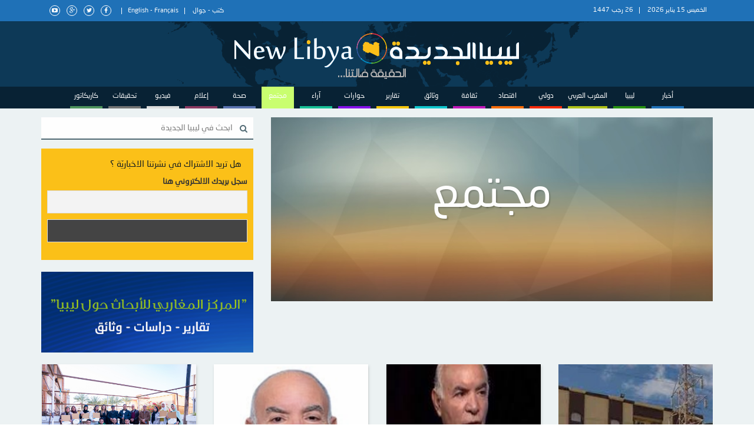

--- FILE ---
content_type: text/html; charset=UTF-8
request_url: https://www.newlibya.net/?cat=2991
body_size: 13254
content:
<!DOCTYPE html> <!--[if IE 7]><html class="ie ie7" dir="rtl" lang="ar"
 prefix="og: https://ogp.me/ns#" 
 xmlns:fb="http://ogp.me/ns/fb#"> <![endif]--> <!--[if IE 8]><html class="ie ie8" dir="rtl" lang="ar"
 prefix="og: https://ogp.me/ns#" 
 xmlns:fb="http://ogp.me/ns/fb#"> <![endif]--> <!--[if !(IE 7) & !(IE 8)]><!--><html dir="rtl" lang="ar"
 prefix="og: https://ogp.me/ns#" 
 xmlns:fb="http://ogp.me/ns/fb#"> <!--<![endif]--><head><meta charset="UTF-8"><meta name="viewport" content="width=device-width"><link rel="profile" href="http://gmpg.org/xfn/11"><link rel="pingback" href="https://www.newlibya.net/xmlrpc.php"> <!--[if lt IE 9]> <script src="https://www.newlibya.net/wp-content/themes/newLibya/js/html5.js"></script> <![endif]--><link rel="icon" type="image/x-icon" href="/favicon.ico"><title>مجتمع - NewLibya</title><meta name="robots" content="max-image-preview:large" /><link rel="canonical" href="https://www.newlibya.net/?cat=2991" /><link rel="next" href="https://www.newlibya.net/?cat=2991&#038;paged=2" /><meta name="generator" content="All in One SEO (AIOSEO) 4.3.7" /> <script type="application/ld+json" class="aioseo-schema">{"@context":"https:\/\/schema.org","@graph":[{"@type":"BreadcrumbList","@id":"https:\/\/www.newlibya.net\/?cat=2991#breadcrumblist","itemListElement":[{"@type":"ListItem","@id":"https:\/\/www.newlibya.net\/#listItem","position":1,"item":{"@type":"WebPage","@id":"https:\/\/www.newlibya.net\/","name":"\u0627\u0644\u0631\u0626\u064a\u0633\u064a\u0629","description":"\u0627\u0646\u0642\u0631 \u0648 \u0627\u0637\u0644\u0639 \u0627\u0644\u0622\u0646 \u0639\u0644\u0649 \u0622\u062e\u0631 \u0627\u062e\u0628\u0627\u0631 \u0644\u064a\u0628\u064a\u0627 \u0627\u0644\u062c\u062f\u064a\u062f\u0629. \u0627\u0648\u0644 \u0645\u0648\u0642\u0639 \u0627\u062e\u0628\u0627\u0631\u064a \u064a\u0646\u0634\u0631 \u0627\u062e\u0631 \u0627\u062e\u0628\u0627\u0631 \u0644\u064a\u0628\u064a\u0627 \u062d\u064a\u0646\u064a\u0627 \u0648 \u0645\u0646 \u062c\u0645\u064a\u0639 \u0627\u0644\u0645\u0635\u0627\u062f\u0631","url":"https:\/\/www.newlibya.net\/"},"nextItem":"https:\/\/www.newlibya.net\/?cat=2991#listItem"},{"@type":"ListItem","@id":"https:\/\/www.newlibya.net\/?cat=2991#listItem","position":2,"item":{"@type":"WebPage","@id":"https:\/\/www.newlibya.net\/?cat=2991","name":"\u0645\u062c\u062a\u0645\u0639","url":"https:\/\/www.newlibya.net\/?cat=2991"},"previousItem":"https:\/\/www.newlibya.net\/#listItem"}]},{"@type":"CollectionPage","@id":"https:\/\/www.newlibya.net\/?cat=2991#collectionpage","url":"https:\/\/www.newlibya.net\/?cat=2991","name":"\u0645\u062c\u062a\u0645\u0639 - NewLibya","inLanguage":"ar","isPartOf":{"@id":"https:\/\/www.newlibya.net\/#website"},"breadcrumb":{"@id":"https:\/\/www.newlibya.net\/?cat=2991#breadcrumblist"}},{"@type":"Organization","@id":"https:\/\/www.newlibya.net\/#organization","name":"NewLibya","url":"https:\/\/www.newlibya.net\/"},{"@type":"WebSite","@id":"https:\/\/www.newlibya.net\/#website","url":"https:\/\/www.newlibya.net\/","name":"NewLibya","description":"\u0627\u0646\u0642\u0631 \u0648 \u0627\u0637\u0644\u0639 \u0627\u0644\u0622\u0646 \u0639\u0644\u0649 \u0622\u062e\u0631 \u0627\u062e\u0628\u0627\u0631 \u0644\u064a\u0628\u064a\u0627 \u0627\u0644\u062c\u062f\u064a\u062f\u0629. \u0627\u0648\u0644 \u0645\u0648\u0642\u0639 \u0627\u062e\u0628\u0627\u0631\u064a \u064a\u0646\u0634\u0631 \u0627\u062e\u0631 \u0627\u062e\u0628\u0627\u0631 \u0644\u064a\u0628\u064a\u0627 \u062d\u064a\u0646\u064a\u0627 \u0648 \u0645\u0646 \u062c\u0645\u064a\u0639 \u0627\u0644\u0645\u0635\u0627\u062f\u0631","inLanguage":"ar","publisher":{"@id":"https:\/\/www.newlibya.net\/#organization"}}]}</script> <link rel='dns-prefetch' href='//stats.wp.com' /><link rel='dns-prefetch' href='//v0.wordpress.com' /><link rel='dns-prefetch' href='//jetpack.wordpress.com' /><link rel='dns-prefetch' href='//s0.wp.com' /><link rel='dns-prefetch' href='//public-api.wordpress.com' /><link rel='dns-prefetch' href='//0.gravatar.com' /><link rel='dns-prefetch' href='//1.gravatar.com' /><link rel='dns-prefetch' href='//2.gravatar.com' /><link rel='dns-prefetch' href='//widgets.wp.com' /><link rel="alternate" type="application/rss+xml" title="NewLibya &laquo; الخلاصة" href="https://www.newlibya.net/?feed=rss2" /><link rel="alternate" type="application/rss+xml" title="NewLibya &laquo; خلاصة التعليقات" href="https://www.newlibya.net/?feed=comments-rss2" /><link rel="alternate" type="application/rss+xml" title="NewLibya &laquo; مجتمع خلاصة التصنيف" href="https://www.newlibya.net/?feed=rss2&#038;cat=2991" />  <script defer src="[data-uri]"></script> <style type="text/css">img.wp-smiley,
img.emoji {
	display: inline !important;
	border: none !important;
	box-shadow: none !important;
	height: 1em !important;
	width: 1em !important;
	margin: 0 0.07em !important;
	vertical-align: -0.1em !important;
	background: none !important;
	padding: 0 !important;
}</style><link rel='stylesheet' id='wp-block-library-rtl-css' href='https://www.newlibya.net/wp-includes/css/dist/block-library/style-rtl.min.css?ver=6.2.8' type='text/css' media='all' /><style id='wp-block-library-inline-css' type='text/css'>.has-text-align-justify{text-align:justify;}</style><link rel='stylesheet' id='jetpack-videopress-video-block-view-css' href='https://www.newlibya.net/wp-content/plugins/jetpack/jetpack_vendor/automattic/jetpack-videopress/build/block-editor/blocks/video/view.rtl.css?minify=false&#038;ver=317afd605f368082816f' type='text/css' media='all' /><link rel='stylesheet' id='mediaelement-css' href='https://www.newlibya.net/wp-includes/js/mediaelement/mediaelementplayer-legacy.min.css?ver=4.2.17' type='text/css' media='all' /><link rel='stylesheet' id='wp-mediaelement-css' href='https://www.newlibya.net/wp-includes/js/mediaelement/wp-mediaelement.min.css?ver=6.2.8' type='text/css' media='all' /><link rel='stylesheet' id='classic-theme-styles-css' href='https://www.newlibya.net/wp-includes/css/classic-themes.min.css?ver=6.2.8' type='text/css' media='all' /><style id='global-styles-inline-css' type='text/css'>body{--wp--preset--color--black: #000000;--wp--preset--color--cyan-bluish-gray: #abb8c3;--wp--preset--color--white: #ffffff;--wp--preset--color--pale-pink: #f78da7;--wp--preset--color--vivid-red: #cf2e2e;--wp--preset--color--luminous-vivid-orange: #ff6900;--wp--preset--color--luminous-vivid-amber: #fcb900;--wp--preset--color--light-green-cyan: #7bdcb5;--wp--preset--color--vivid-green-cyan: #00d084;--wp--preset--color--pale-cyan-blue: #8ed1fc;--wp--preset--color--vivid-cyan-blue: #0693e3;--wp--preset--color--vivid-purple: #9b51e0;--wp--preset--gradient--vivid-cyan-blue-to-vivid-purple: linear-gradient(135deg,rgba(6,147,227,1) 0%,rgb(155,81,224) 100%);--wp--preset--gradient--light-green-cyan-to-vivid-green-cyan: linear-gradient(135deg,rgb(122,220,180) 0%,rgb(0,208,130) 100%);--wp--preset--gradient--luminous-vivid-amber-to-luminous-vivid-orange: linear-gradient(135deg,rgba(252,185,0,1) 0%,rgba(255,105,0,1) 100%);--wp--preset--gradient--luminous-vivid-orange-to-vivid-red: linear-gradient(135deg,rgba(255,105,0,1) 0%,rgb(207,46,46) 100%);--wp--preset--gradient--very-light-gray-to-cyan-bluish-gray: linear-gradient(135deg,rgb(238,238,238) 0%,rgb(169,184,195) 100%);--wp--preset--gradient--cool-to-warm-spectrum: linear-gradient(135deg,rgb(74,234,220) 0%,rgb(151,120,209) 20%,rgb(207,42,186) 40%,rgb(238,44,130) 60%,rgb(251,105,98) 80%,rgb(254,248,76) 100%);--wp--preset--gradient--blush-light-purple: linear-gradient(135deg,rgb(255,206,236) 0%,rgb(152,150,240) 100%);--wp--preset--gradient--blush-bordeaux: linear-gradient(135deg,rgb(254,205,165) 0%,rgb(254,45,45) 50%,rgb(107,0,62) 100%);--wp--preset--gradient--luminous-dusk: linear-gradient(135deg,rgb(255,203,112) 0%,rgb(199,81,192) 50%,rgb(65,88,208) 100%);--wp--preset--gradient--pale-ocean: linear-gradient(135deg,rgb(255,245,203) 0%,rgb(182,227,212) 50%,rgb(51,167,181) 100%);--wp--preset--gradient--electric-grass: linear-gradient(135deg,rgb(202,248,128) 0%,rgb(113,206,126) 100%);--wp--preset--gradient--midnight: linear-gradient(135deg,rgb(2,3,129) 0%,rgb(40,116,252) 100%);--wp--preset--duotone--dark-grayscale: url('#wp-duotone-dark-grayscale');--wp--preset--duotone--grayscale: url('#wp-duotone-grayscale');--wp--preset--duotone--purple-yellow: url('#wp-duotone-purple-yellow');--wp--preset--duotone--blue-red: url('#wp-duotone-blue-red');--wp--preset--duotone--midnight: url('#wp-duotone-midnight');--wp--preset--duotone--magenta-yellow: url('#wp-duotone-magenta-yellow');--wp--preset--duotone--purple-green: url('#wp-duotone-purple-green');--wp--preset--duotone--blue-orange: url('#wp-duotone-blue-orange');--wp--preset--font-size--small: 13px;--wp--preset--font-size--medium: 20px;--wp--preset--font-size--large: 36px;--wp--preset--font-size--x-large: 42px;--wp--preset--spacing--20: 0.44rem;--wp--preset--spacing--30: 0.67rem;--wp--preset--spacing--40: 1rem;--wp--preset--spacing--50: 1.5rem;--wp--preset--spacing--60: 2.25rem;--wp--preset--spacing--70: 3.38rem;--wp--preset--spacing--80: 5.06rem;--wp--preset--shadow--natural: 6px 6px 9px rgba(0, 0, 0, 0.2);--wp--preset--shadow--deep: 12px 12px 50px rgba(0, 0, 0, 0.4);--wp--preset--shadow--sharp: 6px 6px 0px rgba(0, 0, 0, 0.2);--wp--preset--shadow--outlined: 6px 6px 0px -3px rgba(255, 255, 255, 1), 6px 6px rgba(0, 0, 0, 1);--wp--preset--shadow--crisp: 6px 6px 0px rgba(0, 0, 0, 1);}:where(.is-layout-flex){gap: 0.5em;}body .is-layout-flow > .alignleft{float: left;margin-inline-start: 0;margin-inline-end: 2em;}body .is-layout-flow > .alignright{float: right;margin-inline-start: 2em;margin-inline-end: 0;}body .is-layout-flow > .aligncenter{margin-left: auto !important;margin-right: auto !important;}body .is-layout-constrained > .alignleft{float: left;margin-inline-start: 0;margin-inline-end: 2em;}body .is-layout-constrained > .alignright{float: right;margin-inline-start: 2em;margin-inline-end: 0;}body .is-layout-constrained > .aligncenter{margin-left: auto !important;margin-right: auto !important;}body .is-layout-constrained > :where(:not(.alignleft):not(.alignright):not(.alignfull)){max-width: var(--wp--style--global--content-size);margin-left: auto !important;margin-right: auto !important;}body .is-layout-constrained > .alignwide{max-width: var(--wp--style--global--wide-size);}body .is-layout-flex{display: flex;}body .is-layout-flex{flex-wrap: wrap;align-items: center;}body .is-layout-flex > *{margin: 0;}:where(.wp-block-columns.is-layout-flex){gap: 2em;}.has-black-color{color: var(--wp--preset--color--black) !important;}.has-cyan-bluish-gray-color{color: var(--wp--preset--color--cyan-bluish-gray) !important;}.has-white-color{color: var(--wp--preset--color--white) !important;}.has-pale-pink-color{color: var(--wp--preset--color--pale-pink) !important;}.has-vivid-red-color{color: var(--wp--preset--color--vivid-red) !important;}.has-luminous-vivid-orange-color{color: var(--wp--preset--color--luminous-vivid-orange) !important;}.has-luminous-vivid-amber-color{color: var(--wp--preset--color--luminous-vivid-amber) !important;}.has-light-green-cyan-color{color: var(--wp--preset--color--light-green-cyan) !important;}.has-vivid-green-cyan-color{color: var(--wp--preset--color--vivid-green-cyan) !important;}.has-pale-cyan-blue-color{color: var(--wp--preset--color--pale-cyan-blue) !important;}.has-vivid-cyan-blue-color{color: var(--wp--preset--color--vivid-cyan-blue) !important;}.has-vivid-purple-color{color: var(--wp--preset--color--vivid-purple) !important;}.has-black-background-color{background-color: var(--wp--preset--color--black) !important;}.has-cyan-bluish-gray-background-color{background-color: var(--wp--preset--color--cyan-bluish-gray) !important;}.has-white-background-color{background-color: var(--wp--preset--color--white) !important;}.has-pale-pink-background-color{background-color: var(--wp--preset--color--pale-pink) !important;}.has-vivid-red-background-color{background-color: var(--wp--preset--color--vivid-red) !important;}.has-luminous-vivid-orange-background-color{background-color: var(--wp--preset--color--luminous-vivid-orange) !important;}.has-luminous-vivid-amber-background-color{background-color: var(--wp--preset--color--luminous-vivid-amber) !important;}.has-light-green-cyan-background-color{background-color: var(--wp--preset--color--light-green-cyan) !important;}.has-vivid-green-cyan-background-color{background-color: var(--wp--preset--color--vivid-green-cyan) !important;}.has-pale-cyan-blue-background-color{background-color: var(--wp--preset--color--pale-cyan-blue) !important;}.has-vivid-cyan-blue-background-color{background-color: var(--wp--preset--color--vivid-cyan-blue) !important;}.has-vivid-purple-background-color{background-color: var(--wp--preset--color--vivid-purple) !important;}.has-black-border-color{border-color: var(--wp--preset--color--black) !important;}.has-cyan-bluish-gray-border-color{border-color: var(--wp--preset--color--cyan-bluish-gray) !important;}.has-white-border-color{border-color: var(--wp--preset--color--white) !important;}.has-pale-pink-border-color{border-color: var(--wp--preset--color--pale-pink) !important;}.has-vivid-red-border-color{border-color: var(--wp--preset--color--vivid-red) !important;}.has-luminous-vivid-orange-border-color{border-color: var(--wp--preset--color--luminous-vivid-orange) !important;}.has-luminous-vivid-amber-border-color{border-color: var(--wp--preset--color--luminous-vivid-amber) !important;}.has-light-green-cyan-border-color{border-color: var(--wp--preset--color--light-green-cyan) !important;}.has-vivid-green-cyan-border-color{border-color: var(--wp--preset--color--vivid-green-cyan) !important;}.has-pale-cyan-blue-border-color{border-color: var(--wp--preset--color--pale-cyan-blue) !important;}.has-vivid-cyan-blue-border-color{border-color: var(--wp--preset--color--vivid-cyan-blue) !important;}.has-vivid-purple-border-color{border-color: var(--wp--preset--color--vivid-purple) !important;}.has-vivid-cyan-blue-to-vivid-purple-gradient-background{background: var(--wp--preset--gradient--vivid-cyan-blue-to-vivid-purple) !important;}.has-light-green-cyan-to-vivid-green-cyan-gradient-background{background: var(--wp--preset--gradient--light-green-cyan-to-vivid-green-cyan) !important;}.has-luminous-vivid-amber-to-luminous-vivid-orange-gradient-background{background: var(--wp--preset--gradient--luminous-vivid-amber-to-luminous-vivid-orange) !important;}.has-luminous-vivid-orange-to-vivid-red-gradient-background{background: var(--wp--preset--gradient--luminous-vivid-orange-to-vivid-red) !important;}.has-very-light-gray-to-cyan-bluish-gray-gradient-background{background: var(--wp--preset--gradient--very-light-gray-to-cyan-bluish-gray) !important;}.has-cool-to-warm-spectrum-gradient-background{background: var(--wp--preset--gradient--cool-to-warm-spectrum) !important;}.has-blush-light-purple-gradient-background{background: var(--wp--preset--gradient--blush-light-purple) !important;}.has-blush-bordeaux-gradient-background{background: var(--wp--preset--gradient--blush-bordeaux) !important;}.has-luminous-dusk-gradient-background{background: var(--wp--preset--gradient--luminous-dusk) !important;}.has-pale-ocean-gradient-background{background: var(--wp--preset--gradient--pale-ocean) !important;}.has-electric-grass-gradient-background{background: var(--wp--preset--gradient--electric-grass) !important;}.has-midnight-gradient-background{background: var(--wp--preset--gradient--midnight) !important;}.has-small-font-size{font-size: var(--wp--preset--font-size--small) !important;}.has-medium-font-size{font-size: var(--wp--preset--font-size--medium) !important;}.has-large-font-size{font-size: var(--wp--preset--font-size--large) !important;}.has-x-large-font-size{font-size: var(--wp--preset--font-size--x-large) !important;}
.wp-block-navigation a:where(:not(.wp-element-button)){color: inherit;}
:where(.wp-block-columns.is-layout-flex){gap: 2em;}
.wp-block-pullquote{font-size: 1.5em;line-height: 1.6;}</style><link rel='stylesheet' id='wordpress-popular-posts-css-css' href='https://www.newlibya.net/wp-content/plugins/wordpress-popular-posts/assets/css/wpp.css?ver=6.1.1' type='text/css' media='all' /><link rel='stylesheet' id='bootstrap-css' href='https://www.newlibya.net/wp-content/themes/newLibya/assets/css/bootstrap.css?ver=6.2.8' type='text/css' media='all' /><link rel='stylesheet' id='animate-css' href='https://www.newlibya.net/wp-content/themes/newLibya/assets/css/animate.css?ver=6.2.8' type='text/css' media='all' /><link rel='stylesheet' id='rtl-css' href='https://www.newlibya.net/wp-content/themes/newLibya/assets/css/bootstrap-rtl.css?ver=6.2.8' type='text/css' media='all' /><link rel='stylesheet' id='modal-css' href='https://www.newlibya.net/wp-content/themes/newLibya/assets/css/bootstrap-modal.css?ver=6.2.8' type='text/css' media='all' /><link rel='stylesheet' id='style-css' href='https://www.newlibya.net/wp-content/themes/newLibya/assets/css/style.css?ver=6.2.8' type='text/css' media='all' /><link rel='stylesheet' id='responsive-css' href='https://www.newlibya.net/wp-content/themes/newLibya/assets/css/responsive.css?ver=6.2.8' type='text/css' media='all' /><link rel='stylesheet' id='font-awesome-css' href='https://www.newlibya.net/wp-content/themes/newLibya/assets/css/font-awesome.min.css?ver=6.2.8' type='text/css' media='all' /><link rel='stylesheet' id='cssrtl-css' href='https://www.newlibya.net/wp-content/themes/newLibya/assets/css/css_rtl.css?ver=6.2.8' type='text/css' media='all' /><link rel='stylesheet' id='cssadded-css' href='https://www.newlibya.net/wp-content/themes/newLibya/assets/css/css_added.css?ver=6.2.8' type='text/css' media='all' /><link rel='stylesheet' id='newsletter-css' href='https://www.newlibya.net/wp-content/plugins/newsletter/style.css?ver=7.7.0' type='text/css' media='all' /><link rel='stylesheet' id='jetpack_css-rtl-css' href='https://www.newlibya.net/wp-content/plugins/jetpack/css/jetpack-rtl.css?ver=12.1.2' type='text/css' media='all' /><link rel='stylesheet' id='tw-recent-posts-widget-css' href='http://www.newlibya.net/wp-content/plugins/tw-recent-posts-widget/tw-recent-posts-widget.css?ver=1.0.5' type='text/css' media='screen' /> <script type="text/javascript" src="https://apis.google.com/js/plusone.js"  async defer>{lang: "en-US"}</script><script type='application/json' id='wpp-json'>{"sampling_active":0,"sampling_rate":10,"ajax_url":"https:\/\/www.newlibya.net\/index.php?rest_route=\/wordpress-popular-posts\/v1\/popular-posts","api_url":"https:\/\/www.newlibya.net\/index.php?rest_route=\/wordpress-popular-posts","ID":0,"token":"340c6a8d35","lang":0,"debug":0}</script> <script defer type='text/javascript' src='https://www.newlibya.net/wp-content/plugins/wordpress-popular-posts/assets/js/wpp.min.js?ver=6.1.1' id='wpp-js-js'></script> <script defer type='text/javascript' src='https://www.newlibya.net/wp-includes/js/jquery/jquery.min.js?ver=3.6.4' id='jquery-core-js'></script> <script defer type='text/javascript' src='https://www.newlibya.net/wp-includes/js/jquery/jquery-migrate.min.js?ver=3.4.0' id='jquery-migrate-js'></script> <link rel="https://api.w.org/" href="https://www.newlibya.net/index.php?rest_route=/" /><link rel="alternate" type="application/json" href="https://www.newlibya.net/index.php?rest_route=/wp/v2/categories/2991" /><link rel="EditURI" type="application/rsd+xml" title="RSD" href="https://www.newlibya.net/xmlrpc.php?rsd" /><link rel="wlwmanifest" type="application/wlwmanifest+xml" href="https://www.newlibya.net/wp-includes/wlwmanifest.xml" /><link rel="stylesheet" href="https://www.newlibya.net/wp-content/themes/newLibya/rtl.css" type="text/css" media="screen" /><meta name="generator" content="WordPress 6.2.8" /><meta property="fb:app_id" content="1614325488835039"/><style type="text/css">.qtranxs_flag_ar {background-image: url(https://www.newlibya.net/wp-content/plugins/qtranslate-x/flags/arle.png); background-repeat: no-repeat;}
.qtranxs_flag_en {background-image: url(https://www.newlibya.net/wp-content/plugins/qtranslate-x/flags/gb.png); background-repeat: no-repeat;}
.qtranxs_flag_fr {background-image: url(https://www.newlibya.net/wp-content/plugins/qtranslate-x/flags/fr.png); background-repeat: no-repeat;}</style><link hreflang="ar" href="https://www.newlibya.net/?cat=2991&lang=ar" rel="alternate" /><link hreflang="en" href="https://www.newlibya.net/?cat=2991&lang=en" rel="alternate" /><link hreflang="fr" href="https://www.newlibya.net/?cat=2991&lang=fr" rel="alternate" /><link hreflang="x-default" href="https://www.newlibya.net/?cat=2991" rel="alternate" /><meta name="generator" content="qTranslate-X 3.4.6.8" /><style>img#wpstats{display:none}</style><style id="wpp-loading-animation-styles">@-webkit-keyframes bgslide{from{background-position-x:0}to{background-position-x:-200%}}@keyframes bgslide{from{background-position-x:0}to{background-position-x:-200%}}.wpp-widget-placeholder,.wpp-widget-block-placeholder{margin:0 auto;width:60px;height:3px;background:#dd3737;background:linear-gradient(90deg,#dd3737 0%,#571313 10%,#dd3737 100%);background-size:200% auto;border-radius:3px;-webkit-animation:bgslide 1s infinite linear;animation:bgslide 1s infinite linear}</style><style type="text/css" id="twentythirteen-header-css">.site-header {
			background: url(https://www.newlibya.net/wp-content/themes/newLibya/images/headers/circle.png) no-repeat scroll top;
			background-size: 1600px auto;
		}
		@media (max-width: 767px) {
			.site-header {
				background-size: 768px auto;
			}
		}
		@media (max-width: 359px) {
			.site-header {
				background-size: 360px auto;
			}
		}</style></head><body class="rtl archive category category-cat-society category-2991 sidebar"><header><div id="header-top" class=" wow fadeIn animated" data-wow-duration="1s"  data-wow-delay="0.1s"><div class="container"><div class="row"><div class="col-lg-6 col-md-6 col-sm-6 col-xs-12  top_001"><div class="date"> <span> الخميس 15 يناير 2026 </span> <span> 26&nbsp;رجب&nbsp;1447 </span></div></div><div class="col-lg-6 col-md-6 col-sm-6 col-xs-12  top_002"><div class="date"> <span id="other-links"> <a href="?cat=2997">كتب</a> - <a href="#">جوال</a> </span> <span id="languages"> <a href='http://www.newlibya.net/?lang=en'>English</a> - <a href='http://www.newlibya.net/?lang=fr'>Français</a></span> <span id="social-links"> <a href="https://www.facebook.com/newlibya01" target="_blank" class="flip"><i class="fa fa-facebook"></i></a> <a href="https://twitter.com/newlibya01" target="_blank" class="flip"><i class="fa fa-twitter"></i></a> <a href="https://plus.google.com/u/0/118376984249867700129/posts" target="_blank" class="flip"><i class="fa fa-google-plus"></i></a> <a href="https://www.youtube.com/channel/UCJqbXxUF-X-fHwu0sQMnEiw" target="_blank" class="flip"><i class="fa fa-youtube-play"></i></a> </span></div></div></div></div></div><div class="pre-header"><div class="container"><div class="row wow fadeInDown animated" data-wow-offset="2" data-wow-duration="1s"  data-wow-delay="0.3s" id="logo" > <a href="/"><img src="https://www.newlibya.net/wp-content/themes/newLibya/assets/image/logo.png" alt="logo"></a></div></div></div><div class="container"><div class="row"><div id="nav-top" class="wow fadeInDown animated" data-wow-duration="1s"  data-wow-delay="0.7s" ><div class="container"><div class="col-md-12"><nav class="navbar navbar-default"><div class="navbar-header"> <a href="/"><img src="https://www.newlibya.net/wp-content/themes/newLibya/assets/image/logo.png" alt="logo"></a> <button type="button" class="navbar-toggle collapsed" data-toggle="collapse"
 data-target="#top-navbar-collapse" aria-expanded="false"> <i class="fa fa-bars"></i> </button></div><div class="collapse navbar-collapse" id="top-navbar-collapse"><ul><div class="menu-menu-1-container"><ul id="menu-menu-1" class="menu"><li id="menu-item-8" class="menu-item menu-item-type-custom menu-item-object-custom menu-item-home menu-item-8"><a href="http://www.newlibya.net">أخبار</a></li><li id="menu-item-20" class="menu-item menu-item-type-taxonomy menu-item-object-category menu-item-20"><a href="https://www.newlibya.net/?cat=3">ليبيا</a></li><li id="menu-item-15" class="menu-item menu-item-type-taxonomy menu-item-object-category menu-item-15"><a href="https://www.newlibya.net/?cat=4">المغرب العربي</a></li><li id="menu-item-19" class="menu-item menu-item-type-taxonomy menu-item-object-category menu-item-19"><a href="https://www.newlibya.net/?cat=5">دولي</a></li><li id="menu-item-14" class="menu-item menu-item-type-taxonomy menu-item-object-category menu-item-14"><a href="https://www.newlibya.net/?cat=6">اقتصاد</a></li><li id="menu-item-17" class="menu-item menu-item-type-taxonomy menu-item-object-category menu-item-17"><a href="https://www.newlibya.net/?cat=7">ثقافة</a></li><li id="menu-item-21" class="menu-item menu-item-type-taxonomy menu-item-object-category menu-item-21"><a href="https://www.newlibya.net/?cat=8">وثائق</a></li><li id="menu-item-16" class="menu-item menu-item-type-taxonomy menu-item-object-category menu-item-16"><a href="https://www.newlibya.net/?cat=9">تقارير</a></li><li id="menu-item-18" class="menu-item menu-item-type-taxonomy menu-item-object-category menu-item-18"><a href="https://www.newlibya.net/?cat=10">حوارات</a></li><li id="menu-item-741" class="menu-item menu-item-type-taxonomy menu-item-object-category menu-item-741"><a href="https://www.newlibya.net/?cat=107">آراء</a></li><li id="menu-item-16053" class="menu-item menu-item-type-taxonomy menu-item-object-category current-menu-item menu-item-16053"><a href="https://www.newlibya.net/?cat=2991" aria-current="page">مجتمع</a></li><li id="menu-item-16055" class="menu-item menu-item-type-taxonomy menu-item-object-category menu-item-16055"><a href="https://www.newlibya.net/?cat=100">صحة</a></li><li id="menu-item-16057" class="menu-item menu-item-type-taxonomy menu-item-object-category menu-item-16057"><a href="https://www.newlibya.net/?cat=105">إعلام</a></li><li id="menu-item-16056" class="menu-item menu-item-type-taxonomy menu-item-object-category menu-item-16056"><a href="https://www.newlibya.net/?cat=2992">فيديو</a></li><li id="menu-item-16058" class="menu-item menu-item-type-taxonomy menu-item-object-category menu-item-16058"><a href="https://www.newlibya.net/?cat=98">تحقيقات</a></li><li id="menu-item-16061" class="menu-item menu-item-type-taxonomy menu-item-object-category menu-item-16061"><a href="https://www.newlibya.net/?cat=2996">كاريكاتور</a></li></ul></div></ul></div></nav></div></div></div></div></div> <script async src="//pagead2.googlesyndication.com/pagead/js/adsbygoogle.js"></script> <script>(adsbygoogle = window.adsbygoogle || []).push({
    google_ad_client: "ca-pub-9825049531345754",
    enable_page_level_ads: true
  });</script> </header><main ><div class="container"><div class="row" id="home-top"><div class="col-md-8 wow fadeInLeft animated" data-wow-duration="1s"  data-wow-delay="1.2s"><div class="category-header"> <img src="https://www.newlibya.net/wp-content/themes/newLibya/assets/image/category-title.jpg" alt="dd"><div class="caption"><h1>مجتمع</h1></div></div></div><div class="col-md-4 wow fadeInRight animated" data-wow-duration="1s"  data-wow-delay="1s"><div class="sidebar-inner"><div class="widget-area"><aside id="search-3" class="widget widget_search"><h3 class="widget-title">ابحث في ليبيا الجديدة</h3><form role="search" method="get" id="top-search" class="searchform" action="https://www.newlibya.net/"><div class="input-search"> <input type="text" value="" name="s" id="s" placeholder="ابحث في ليبيا الجديدة"> <input type="submit" id="searchsubmit" value=""></div></form></aside><aside id="newsletterwidget-3" class="widget widget_newsletterwidget"><h3 class="widget-title">هل تريد الاشتراك في نشرتنا الاخباريّة ؟</h3><div class="tnp tnp-widget"><form method="post" action="https://www.newlibya.net/?na=s"> <input type="hidden" name="nr" value="widget"><input type="hidden" name="nlang" value=""><div class="tnp-field tnp-field-email"><label for="tnp-1">سجل بريدك الالكتروني هنا</label> <input class="tnp-email" type="email" name="ne" id="tnp-1" value="" required></div><div class="tnp-field tnp-field-button"><input class="tnp-submit" type="submit" value="" ></div></form></div></aside><aside id="banner-3" class="widget shailan_banner_widget"> <a href="http://www.newlibya.net" target="_blank" ><img src="http://www.newlibya.net/wp-content/uploads/2015/10/pub.png" alt="" title="" class="banner-image" width="100%" /></a></aside></div></div></div></div><div class="row"><div class=" post-grid"  data-pages="10" data-category="2991" data-lang="0"><div class="wow fadeInUp animated" data-wow-duration="1s"  data-wow-delay="1.2s" id="content-posts"><div class="col-md-3 col-sm-6 post-item-container"><div class="post-item image-cover" style=" background:url(https://www.newlibya.net/wp-content/uploads/2023/04/ليبيا-3-730x43777778.jpg)"> <a href="https://www.newlibya.net/?p=29917"><div class="image-post"><img
 src="https://www.newlibya.net/wp-content/uploads/2023/04/ليبيا-3-730x43777778.jpg"
 alt="image"></div><div class="content menu-padding"><h2>ليبيا: هل هناك حاجة لاستفتاء قبل الانتخابات؟</h2> <span class="author"> </span><p> رشيد خشــانة - رغم اعتقاد مراقبين أنه يتم الترتيب حاليا لتسمية حكومة جديدة تشرف على العملية الانتخابية، بالتنسيق مع الجهات</p><div class="lean-more" align="left">المزيد...</div></div> <span class="category background-reports cat-background-2991">تعليق</span> </a></div></div><div class="col-md-3 col-sm-6 post-item-container"><div class="post-item"> <a href="https://www.newlibya.net/?p=29890"><div class="image-post"><img
 src="https://www.newlibya.net/wp-content/uploads/2023/04/Sans-titre77778-1.png"
 alt="image"></div><div class="content menu-padding"><h2>العلاقات الليبية الأميركية بـيـن مآسي الماضي وطموحات المستقبل (الجزء الثاني)</h2> <span class="author"> <span class="post-author"> - ضو المنصوري عون - </span> </span><p> المحطة الثالثة
عقم السياسة
وبانتهاء النظام الملكي فى غرة سبتمبر 1969 وسيطرة صغار الضباط على مقاليد الأمور تغيرت معايير العلاقة بين البلدين،</p><div class="lean-more" align="left">المزيد...</div></div> <span class="category background-reports cat-background-2991">آراء</span> </a></div></div><div class="col-md-3 col-sm-6 post-item-container"><div class="post-item"> <a href="https://www.newlibya.net/?p=29885"><div class="image-post"><img
 src="https://www.newlibya.net/wp-content/uploads/2023/04/Sans-titre77778.png"
 alt="image"></div><div class="content menu-padding"><h2>العلاقات الليبية الأمريكية: بـيـن مآسي الماضي وطموحات المستقبل (الجزء الأول)</h2> <span class="author"> <span class="post-author"> - ضو المنصوري عون - </span> </span><p> اتسمت العلاقات الليبية الأمريكية بطابع عدائي بين البلدين منذ السنوات الأولى لاستقلال الولايات المتحدة الأمريكية رغم بعد المسافة وعدم وجود</p><div class="lean-more" align="left">المزيد...</div></div> <span class="category background-reports cat-background-2991">المغرب العربي</span> </a></div></div><div class="col-md-3 col-sm-6 post-item-container"><div class="post-item"> <a href="https://www.newlibya.net/?p=29832"><div class="image-post"><img
 src="https://www.newlibya.net/wp-content/uploads/2023/02/ccbf163e-3c0e-2c89-c3f5-c606c534055f.jpg"
 alt="image"></div><div class="content menu-padding"><h2>انطلاق أعمال رصد التعددية السياسية في التلفزيون الليبي</h2> <span class="author"> </span><p> أنهي فريق راصدي المركز الليبي لحرية الصحافة اليوم الأربعاء تدريبات مكثفة حول تقنيات الرصد الإعلامي للتعددية السياسية في وسائل الإعلام</p><div class="lean-more" align="left">المزيد...</div></div> <span class="category background-reports cat-background-2991">سياسة</span> </a></div></div><div class="col-md-3 col-sm-6 post-item-container"><div class="post-item image-cover" style=" background:url(https://www.newlibya.net/wp-content/uploads/2023/01/حوار-الاعالمي-730x438.jpg)"> <a href="https://www.newlibya.net/?p=29776"><div class="image-post"><img
 src="https://www.newlibya.net/wp-content/uploads/2023/01/حوار-الاعالمي-730x438.jpg"
 alt="image"></div><div class="content menu-padding"><h2>الإعلامي والسياسي الليبي حسن الأمين: كان الفساد مُقنعا على أيام القذافي وبات اليوم علنيا</h2> <span class="author"> </span><p> رشيد خشـــانة - من السياسة إلى الصحافة، ثم إلى الثقافة، كان حسن الأمين شاهدا على التغييرات التي طرأت على المشهدين</p><div class="lean-more" align="left">المزيد...</div></div> <span class="category background-reports cat-background-2991">المغرب العربي</span> </a></div></div><div class="col-md-3 col-sm-6 post-item-container"><div class="post-item"> <a href="https://www.newlibya.net/?p=29765"><div class="image-post"><img
 src="https://www.newlibya.net/wp-content/uploads/2023/01/58a41c3ddc3cddr-abdallateef-hmeda-png.png"
 alt="image"></div><div class="content menu-padding"><h2>العمارة والسياسة والتخلف.. رؤية جديدة</h2> <span class="author"> <span class="post-author"> - د. علي عبداللطيف حميده - </span> </span><p> العمران والسياسة: منظور عمراني لتفسير التخلف هو كتاب جديد للصديق الدكتور مأمون فندي، أرسله لي من لندن وقرأته في يومين</p><div class="lean-more" align="left">المزيد...</div></div> <span class="category background-reports cat-background-2991">ثقافة</span> </a></div></div><div class="col-md-3 col-sm-6 post-item-container"><div class="post-item image-cover" style=" background:url(https://www.newlibya.net/wp-content/uploads/2023/01/ليبيا-4-730x438-3.jpg)"> <a href="https://www.newlibya.net/?p=29761"><div class="image-post"><img
 src="https://www.newlibya.net/wp-content/uploads/2023/01/ليبيا-4-730x438-3.jpg"
 alt="image"></div><div class="content menu-padding"><h2>ليبيا: الأمل بنهاية الحرب يبتعد</h2> <span class="author"> </span><p> رشيد خشــانة - أنهى الليبيون العام الراحل بمثل ما استقبلوه، أي بأزمة سياسية تزداد تفاقما من سنة إلى أخرى، وبلا</p><div class="lean-more" align="left">المزيد...</div></div> <span class="category background-reports cat-background-2991">تعليق</span> </a></div></div><div class="col-md-3 col-sm-6 post-item-container"><div class="post-item"> <a href="https://www.newlibya.net/?p=29753"><div class="image-post"><img
 src="https://www.newlibya.net/wp-content/uploads/2022/12/62fd71b8a10e2الصديق-الصور-jpg.jpg"
 alt="image"></div><div class="content menu-padding"><h2>النائب العام يعلن البدء في العمل بمنظومة التحوّل الرقمي انطلاقا من 2023</h2> <span class="author"> <span class="post-author"> - ليبيا المستقبل - </span> </span><p> أحال مدير مكتب النائب العام، تعميما موجها للمحامين العامين بشأن البدء في انطلاق العمل بمنظومة التحول الرقمي، وذلك انطلاقا من</p><div class="lean-more" align="left">المزيد...</div></div> <span class="category background-reports cat-background-2991">سياسة</span> </a></div></div><div class="col-md-3 col-sm-6 post-item-container"><div class="post-item"> <a href="https://www.newlibya.net/?p=29747"><div class="image-post"><img
 src="https://www.newlibya.net/wp-content/uploads/2022/12/unnamed.jpg"
 alt="image"></div><div class="content menu-padding"><h2>بيان صحفي: على السلطات الليبية إطلاق سراح المدير التنفيذي ومدير إدارة التسجيل بمفوضية المجتمع المدني في بنغازي‎‎</h2> <span class="author"> <span class="post-author"> - libyan center for freedom of press LCFP - </span> </span><p> تعرب المنظمات الحقوقية الليبية الموقعة أدناه عن استنكارها وقلقها الشديدين إزاء قيام جهاز الأمن الداخلي في 18 ديسمبر الجاري باحتجاز</p><div class="lean-more" align="left">المزيد...</div></div> <span class="category background-reports cat-background-2991">سياسة</span> </a></div></div><div class="col-md-3 col-sm-6 post-item-container"><div class="post-item"> <a href="https://www.newlibya.net/?p=29712"><div class="image-post"><img
 src="https://www.newlibya.net/wp-content/uploads/2022/12/100462.jpg"
 alt="image"></div><div class="content menu-padding"><h2>شهادات «مروّعة» عن تعذيب ليبيين على يد ميليشيا «الكانيات»</h2> <span class="author"> <span class="post-author"> - أخبار ليبيا - </span> </span><p> أمضت 5 مدن ليبية ليلتها أمس، تواري الثّرى 12 جثماناً، تمّ التعرّف على هوياتهم بعد العثور عليهم في «المقابر الجماعية»</p><div class="lean-more" align="left">المزيد...</div></div> <span class="category background-reports cat-background-2991">تقارير</span> </a></div></div><div class="col-md-3 col-sm-6 post-item-container"><div class="post-item"> <a href="https://www.newlibya.net/?p=29663"><div class="image-post"><img
 src="https://www.newlibya.net/wp-content/uploads/2022/11/ميلاد-copy-730x438.jpg"
 alt="image"></div><div class="content menu-padding"><h2>«خبز على طاولة الخال ميلاد» رواية الليبي محمد النعاس:  سيولة الجندر والحداثة الزائفة</h2> <span class="author"> <span class="post-author"> - عادل ضرغام - القدس العربي - </span> </span><p> يقارب محمد النعّاس في روايته «خبز على طاولة الخال ميلاد» الأفكار الرازحة على المجتمع الليبي والعربي، وتستمرّ موجهة ومؤثرة بشكل</p><div class="lean-more" align="left">المزيد...</div></div> <span class="category background-reports cat-background-2991">ثقافة</span> </a></div></div><div class="col-md-3 col-sm-6 post-item-container"><div class="post-item"> <a href="https://www.newlibya.net/?p=29576"><div class="image-post"><img
 src="https://www.newlibya.net/wp-content/uploads/2022/09/C2I4tuEbN0tfWSOYiNEu.jpg"
 alt="image"></div><div class="content menu-padding"><h2>تقرير جديد يوثق مقتل 581 مدنيا في ليبيا خلال عامين</h2> <span class="author"> <span class="post-author"> - بوابة الوسط - </span> </span><p> وثّقت المنظمة العالمية لمناهضة التعذيب (OMCT)، في تقرير نُشر اليوم الثلاثاء، مقتل ما لا يقل عن 581 مدنيًا، مواطنين ومهاجرين،</p><div class="lean-more" align="left">المزيد...</div></div> <span class="category background-reports cat-background-2991">سياسة</span> </a></div></div></div></div></div><div class="more-posts wow fadeIn animated" data-wow-duration="1s" ><div class="container"><div class="col-md-3 col-sm-5  get-more"> <a id="load-more" class="btn" href="#">مزيد من الأخبار</a></div></div></div></main></div></main><footer class="wow fadeInUp animated" data-wow-offset="2" data-wow-duration="1s"  data-wow-delay="0.3s"><div class="container"><div class="row"><style type="text/css">.center { text-align:center; }
			.h3f{font-size: 16px;color: #f6c70d;}</style><div class="col-lg-2 col-md-2 col-sm-6 col-xs-12    col-lg-offset-2 col-md-offset-2 col-sm-offset-0 col-xs-offset-0    center"><h3 class="h3f">ليبيا الجديدة</h3> <a class="" href="#modal"> من نحن؟</a><br> <span id="social-links"> <a href="https://www.facebook.com/newlibya01" target="_blank" class="flip"><i class="fa fa-facebook"></i></a> <a href="https://twitter.com/newlibya01" target="_blank" class="flip"><i class="fa fa-twitter"></i></a> <a href="https://plus.google.com/u/0/118376984249867700129/posts" target="_blank" class="flip"><i class="fa fa-google-plus"></i></a> <a href="https://www.youtube.com/channel/UCJqbXxUF-X-fHwu0sQMnEiw" target="_blank" class="flip"><i class="fa fa-youtube-play"></i></a> </span></div><div class="col-lg-2 col-md-2 col-sm-6 col-xs-12  center"><h3 class="h3f">لغة الموقع</h3> <span id="languages"><a href='http://www.newlibya.net/?lang=en'>English</a><br> <a href='http://www.newlibya.net/?lang=fr'>Français</a></span><br></div><div class="col-lg-2 col-md-2 col-sm-6 col-xs-12  center"><h3 class="h3f">روابط مفيدة</h3> <a href="?cat=2997">كتب</a><br> <a href="#">جوال</a></div><div class="col-lg-2 col-md-2 col-sm-6 col-xs-12  center"><h3 class="h3f"> برعاية</h3> <a href="http://hss.de" target="_blank"><img src="https://www.newlibya.net/wp-content/themes/newLibya/assets/image/hss.de.png" alt="Hanns-Seidel-Stiftung"></a></div></div> <br></div> <input type="hidden" id="ajaxurl" value="https://www.newlibya.net/wp-content/themes/newLibya"></footer><div class="remodal" data-remodal-id="modal" role="dialog" aria-labelledby="modal1Title" aria-describedby="modal1Desc"> <button data-remodal-action="close" class="remodal-close" aria-label="Close"></button><div><h2 id="modal1Title">المركز المغاربي للأبحاث حول ليبيا</h2><h3> تعريف:</h3><p id="modal1Desc"> تأسس  المركز المغاربي للأبحاث حول ليبيا في جوان - يونيو 2015 في تونس، وهو أول مركز من نوعه يعمل بكل استقلالية من أجل تعميق المعرفة بليبيا في جميع المجالات والقطاعات، ويرفد بالمادة العلمية جهود المجتمع المدني في ليبيا لإقامة الحكم الرشيد، المبني على التعددية والتداول السلمي واحترام حقوق الإنسان .
 مؤسس المركز:  الإعلامي والباحث التونسي رشيد خشانة
 يقوم المركز بنشر مقالات وأوراق بحثية بالعربية والأنكليزية والفرنسية، ويُقيم مؤتمرات وندوات علمية، وباكورة نشاطاته ندوة حول "إسهام المجتمع المدني في إعادة الاستقرار والانتقال الديمقراطي بليبيا" يومي 5 و6 أكتوبر 2015 بتونس العاصمة.</p><h3> موقع "ليبيا الجديدة"</h3><p> موقع إخباري وتحليلي يبث الأخبار السريعة والتقارير السياسية والاقتصادية والثقافية والاجتماعية عن ليبيا، ديدنُه حق المواطن في الإعلام، ورائدُه التحري والدقة، وضالتُه الحقيقة، وأفقهُ المغرب العربي الكبير.
 يتبنى الموقع أهداف ثورة 17 فبراير ومبادئها السامية ويسعى للمساهمة في بناء ليبيا الجديدة القائمة على الديمقراطية واحترام حقوق الانسان والحكم الرشيد.</p><section itemscope itemtype="http://microformats.org/profile/hcard"><h1 itemprop="fn">موقع ليبيا الجديدة</h1><h1 itemprop="fn"> NewLibya</h1><div itemprop="adr" itemscope> <span itemprop="street-address">Les berges du lac, </span > <span  itemprop="locality">Tunis, </span > <span  itemprop="postal-code">1200</span ></div> <a href="http://www.newlibya.net/" itemprop="url" rel="me">ليبيا الجديدة NewLibya</a></section></div> <br></div></div> <script defer id="script-js-extra" src="[data-uri]"></script> <script defer type='text/javascript' src='https://www.newlibya.net/wp-content/cache/autoptimize/js/autoptimize_single_b224dbc9e4baea6500ab625adbfa4af1.js?ver=1.0' id='script-js'></script> <script defer type='text/javascript' src='https://www.newlibya.net/wp-content/themes/newLibya/assets/js/jquery.min.js?ver=20150330' id='jquery-script-js'></script> <script defer type='text/javascript' src='https://www.newlibya.net/wp-content/cache/autoptimize/js/autoptimize_single_7d30795cf512800e364b466c5e5395a2.js?ver=20150330' id='modalmanager-js'></script> <script defer type='text/javascript' src='https://www.newlibya.net/wp-content/themes/newLibya/assets/js/jquery.nicescroll.min.js?ver=20150330' id='nicescroll-script-js'></script> <script defer type='text/javascript' src='https://www.newlibya.net/wp-content/themes/newLibya/assets/js/animatescroll.min.js?ver=20150330' id='animatescroll-script-js'></script> <script defer type='text/javascript' src='https://www.newlibya.net/wp-content/cache/autoptimize/js/autoptimize_single_9cb0532955cf4d4fb43f792ce0f87227.js?ver=20150330' id='bootstrap-script-js'></script> <script defer type='text/javascript' src='https://www.newlibya.net/wp-content/themes/newLibya/assets/js/masonry.pkgd.min.js?ver=20150330' id='masonry-script-js'></script> <script defer type='text/javascript' src='https://www.newlibya.net/wp-content/themes/newLibya/assets/js/imagesloaded.pkgd.min.js?ver=20150330' id='imagesloaded-script-js'></script> <script defer type='text/javascript' src='https://www.newlibya.net/wp-content/themes/newLibya/assets/js/wow.min.js?ver=20150330' id='wow-script-js'></script> <script defer type='text/javascript' src='https://www.newlibya.net/wp-content/cache/autoptimize/js/autoptimize_single_a8e90f7cc625c323d381bb8c790ab7de.js?ver=20150330' id='main-script-js'></script> <script defer type='text/javascript' src='https://www.newlibya.net/wp-content/cache/autoptimize/js/autoptimize_single_111e655e7cb5fbeed8f53d03d1d199e8.js?ver=20150330' id='twentythirteen-script-js'></script> <script defer type='text/javascript' src='https://www.newlibya.net/wp-content/cache/autoptimize/js/autoptimize_single_12a18d2cf82cae458b38f3c49882a219.js?ver=20151223' id='js_rtl-script-js'></script> <script defer type='text/javascript' src='https://stats.wp.com/e-202603.js' id='jetpack-stats-js'></script> <script type='text/javascript' id='jetpack-stats-js-after'>_stq = window._stq || [];
_stq.push([ "view", {v:'ext',blog:'101673177',post:'0',tz:'1',srv:'www.newlibya.net',j:'1:12.1.2'} ]);
_stq.push([ "clickTrackerInit", "101673177", "0" ]);</script> <div id="fb-root"></div> <script defer src="[data-uri]"></script>    <script defer src="[data-uri]"></script>    <script defer src="[data-uri]"></script> <script type="text/javascript"
src="https://www.statcounter.com/counter/counter.js"
async></script> <noscript><div class="statcounter"><a title="ingyenes
webstatisztika" href="http://www.statcounter.hu/"
target="_blank"><img class="statcounter"
src="//c.statcounter.com/10081018/0/dbdf23d7/1/"
alt="ingyenes webstatisztika"></a></div></noscript></body></html>
<!-- *´¨)
     ¸.•´¸.•*´¨) ¸.•*¨)
     (¸.•´ (¸.•` ¤ Comet Cache is Fully Functional ¤ ´¨) -->

<!-- Cache File Version Salt:       n/a -->

<!-- Cache File URL:                https://www.newlibya.net/?cat=2991 -->
<!-- Cache File Path:               /cache/comet-cache/cache/https/www-newlibya-net/index.q/e91ad0dfda4791ffc9af9093b7f45911.html -->

<!-- Cache File Generated Via:      HTTP request -->
<!-- Cache File Generated On:       Jan 15th, 2026 @ 7:08 am UTC -->
<!-- Cache File Generated In:       0.66306 seconds -->

<!-- Cache File Expires On:         Jan 22nd, 2026 @ 7:08 am UTC -->
<!-- Cache File Auto-Rebuild On:    Jan 22nd, 2026 @ 7:08 am UTC -->

<!-- Loaded via Cache On:    Jan 17th, 2026 @ 11:40 pm UTC -->
<!-- Loaded via Cache In:    0.00208 seconds -->

--- FILE ---
content_type: text/html; charset=utf-8
request_url: https://www.google.com/recaptcha/api2/aframe
body_size: 268
content:
<!DOCTYPE HTML><html><head><meta http-equiv="content-type" content="text/html; charset=UTF-8"></head><body><script nonce="VLp_DPdpQVJT0vToM_C7IQ">/** Anti-fraud and anti-abuse applications only. See google.com/recaptcha */ try{var clients={'sodar':'https://pagead2.googlesyndication.com/pagead/sodar?'};window.addEventListener("message",function(a){try{if(a.source===window.parent){var b=JSON.parse(a.data);var c=clients[b['id']];if(c){var d=document.createElement('img');d.src=c+b['params']+'&rc='+(localStorage.getItem("rc::a")?sessionStorage.getItem("rc::b"):"");window.document.body.appendChild(d);sessionStorage.setItem("rc::e",parseInt(sessionStorage.getItem("rc::e")||0)+1);localStorage.setItem("rc::h",'1768693252098');}}}catch(b){}});window.parent.postMessage("_grecaptcha_ready", "*");}catch(b){}</script></body></html>

--- FILE ---
content_type: text/css
request_url: https://www.newlibya.net/wp-content/themes/newLibya/assets/css/bootstrap-modal.css?ver=6.2.8
body_size: 1153
content:
/*
 *  Remodal - v1.0.3
 *  Responsive, lightweight, fast, synchronized with CSS animations, fully customizable modal window plugin with declarative configuration and hash tracking.
 *  http://vodkabears.github.io/remodal/
 *
 *  Made by Ilya Makarov
 *  Under MIT License
 */

/* ==========================================================================
   Remodal's necessary styles
   ========================================================================== */

/* Hide scroll bar */

html.remodal-is-locked {
	overflow: hidden;
}

/* Anti FOUC */

.remodal,
[data-remodal-id] {
	display: none;
}

/* Necessary styles of the overlay */

.remodal-overlay {
	position: fixed;
	z-index: 9999;
	top: -5000px;
	right: -5000px;
	bottom: -5000px;
	left: -5000px;

	display: none;
}

/* Necessary styles of the wrapper */

.remodal-wrapper {
	position: fixed;
	z-index: 10000;
	top: 0;
	right: 0;
	bottom: 0;
	left: 0;

	display: none;
	overflow: auto;

	text-align: center;

	-webkit-overflow-scrolling: touch;
}

.remodal-wrapper:after {
	display: inline-block;

	height: 100%;
	margin-left: -0.05em;

	content: "";
}

/* Fix iPad, iPhone glitches */

.remodal-overlay,
.remodal-wrapper {
	-webkit-backface-visibility: hidden;
	backface-visibility: hidden;
}

/* Necessary styles of the modal dialog */

.remodal {
	position: relative;

	outline: none;

	-webkit-text-size-adjust: 100%;
	-moz-text-size-adjust: 100%;
	-ms-text-size-adjust: 100%;
	text-size-adjust: 100%;
}

.remodal-is-initialized {
	/* Disable Anti-FOUC */
	display: inline-block;
}
/*
 *  Remodal - v1.0.3
 *  Responsive, lightweight, fast, synchronized with CSS animations, fully customizable modal window plugin with declarative configuration and hash tracking.
 *  http://vodkabears.github.io/remodal/
 *
 *  Made by Ilya Makarov
 *  Under MIT License
 */

/* ==========================================================================
   Remodal's default mobile first theme
   ========================================================================== */

/* Default theme styles for the background */

.remodal-bg.remodal-is-opening,
.remodal-bg.remodal-is-opened {
	-webkit-filter: blur(3px);
	filter: blur(3px);
}

/* Default theme styles of the overlay */

.remodal-overlay {
	background: rgba(43, 46, 56, 0.9);
}

.remodal-overlay.remodal-is-opening,
.remodal-overlay.remodal-is-closing {
	-webkit-animation-fill-mode: forwards;
	animation-fill-mode: forwards;
}

.remodal-overlay.remodal-is-opening {
	-webkit-animation: remodal-overlay-opening-keyframes 0.3s;
	animation: remodal-overlay-opening-keyframes 0.3s;
}

.remodal-overlay.remodal-is-closing {
	-webkit-animation: remodal-overlay-closing-keyframes 0.3s;
	animation: remodal-overlay-closing-keyframes 0.3s;
}

/* Default theme styles of the wrapper */

.remodal-wrapper {
	padding: 10px 10px 0;
}

/* Default theme styles of the modal dialog */

.remodal {
	-webkit-box-sizing: border-box;
	box-sizing: border-box;
	width: 100%;
	margin-bottom: 10px;
	padding: 35px;

	-webkit-transform: translate3d(0, 0, 0);
	transform: translate3d(0, 0, 0);

	color: #2b2e38;
	background: #fff;
}

.remodal.remodal-is-opening,
.remodal.remodal-is-closing {
	-webkit-animation-fill-mode: forwards;
	animation-fill-mode: forwards;
}

.remodal.remodal-is-opening {
	-webkit-animation: remodal-opening-keyframes 0.3s;
	animation: remodal-opening-keyframes 0.3s;
}

.remodal.remodal-is-closing {
	-webkit-animation: remodal-closing-keyframes 0.3s;
	animation: remodal-closing-keyframes 0.3s;
}

/* Vertical align of the modal dialog */

.remodal,
.remodal-wrapper:after {
	vertical-align: middle;
}

/* Close button */

.remodal-close {
	position: absolute;
	top: 0;
	left: 0;

	display: block;
	overflow: visible;

	width: 35px;
	height: 35px;
	margin: 0;
	padding: 0;

	cursor: pointer;
	-webkit-transition: color 0.2s;
	transition: color 0.2s;
	text-decoration: none;

	color: #95979c;
	border: 0;
	outline: 0;
	background: transparent;
}

.remodal-close:hover,
.remodal-close:focus {
	color: #2b2e38;
}

.remodal-close:before {
	font-family: Arial, "Helvetica CY", "Nimbus Sans L", sans-serif !important;
	font-size: 25px;
	line-height: 35px;

	position: absolute;
	top: 0;
	left: 0;

	display: block;

	width: 35px;

	content: "\00d7";
	text-align: center;
}

/* Dialog buttons */

.remodal-confirm,
.remodal-cancel {
	font: inherit;

	display: inline-block;
	overflow: visible;

	min-width: 110px;
	margin: 0;
	padding: 12px 0;

	cursor: pointer;
	-webkit-transition: background 0.2s;
	transition: background 0.2s;
	text-align: center;
	vertical-align: middle;
	text-decoration: none;

	border: 0;
	outline: 0;
}

.remodal-confirm {
	color: #fff;
	background: #81c784;
}

.remodal-confirm:hover,
.remodal-confirm:focus {
	background: #66bb6a;
}

.remodal-cancel {
	color: #fff;
	background: #e57373;
}

.remodal-cancel:hover,
.remodal-cancel:focus {
	background: #ef5350;
}

/* Remove inner padding and border in Firefox 4+ for the button tag. */

.remodal-confirm::-moz-focus-inner,
.remodal-cancel::-moz-focus-inner,
.remodal-close::-moz-focus-inner {
	padding: 0;

	border: 0;
}

/* Keyframes
   ========================================================================== */

@-webkit-keyframes remodal-opening-keyframes {
	from {
		-webkit-transform: scale(1.05);
		transform: scale(1.05);

		opacity: 0;
	}
	to {
		-webkit-transform: none;
		transform: none;

		opacity: 1;
	}
}

@keyframes remodal-opening-keyframes {
	from {
		-webkit-transform: scale(1.05);
		transform: scale(1.05);

		opacity: 0;
	}
	to {
		-webkit-transform: none;
		transform: none;

		opacity: 1;
	}
}

@-webkit-keyframes remodal-closing-keyframes {
	from {
		-webkit-transform: scale(1);
		transform: scale(1);

		opacity: 1;
	}
	to {
		-webkit-transform: scale(0.95);
		transform: scale(0.95);

		opacity: 0;
	}
}

@keyframes remodal-closing-keyframes {
	from {
		-webkit-transform: scale(1);
		transform: scale(1);

		opacity: 1;
	}
	to {
		-webkit-transform: scale(0.95);
		transform: scale(0.95);

		opacity: 0;
	}
}

@-webkit-keyframes remodal-overlay-opening-keyframes {
	from {
		opacity: 0;
	}
	to {
		opacity: 1;
	}
}

@keyframes remodal-overlay-opening-keyframes {
	from {
		opacity: 0;
	}
	to {
		opacity: 1;
	}
}

@-webkit-keyframes remodal-overlay-closing-keyframes {
	from {
		opacity: 1;
	}
	to {
		opacity: 0;
	}
}

@keyframes remodal-overlay-closing-keyframes {
	from {
		opacity: 1;
	}
	to {
		opacity: 0;
	}
}

/* Media queries
   ========================================================================== */

@media only screen and (min-width: 641px) {
	.remodal {
		max-width: 700px;
	}
}

/* IE8
   ========================================================================== */

.lt-ie9 .remodal-overlay {
	background: #2b2e38;
}

.lt-ie9 .remodal {
	width: 700px;
}


--- FILE ---
content_type: text/css
request_url: https://www.newlibya.net/wp-content/themes/newLibya/assets/css/responsive.css?ver=6.2.8
body_size: 275
content:
@media (max-width: 1024px) {
    #nav-top li a {
        font-size: 13px;
    }

    .navbar-collapse {
        padding-right: 0;
        padding-left: 0;
    }

    #nav-top li:first-child {
        margin-right: 0;
    }

    #nav-top ul {
        padding: 0;
        overflow: hidden;
    }

    .navbar-collapse ul {
        margin: auto;
        display: table;
    }

    form#top-search {
        margin-bottom: 15px;
    }
}

@media only screen and (max-device-width: 767px) {
    #nav-top li {
        width: 100%;
        text-align: center;
    }

    #nav-top li:first-child {
        margin-right: 10px;
    }

    #nav-top li a {
        width: 100%;
    }

    .navbar-toggle {
        margin-bottom: 0;
        padding-bottom: 0;
    }


}
@media only screen and (max-device-width: 768px) {
    #top-search .input-search {
        width: 30%;
        display: table;
        margin: auto;
    }

}


@media only screen and (max-device-width: 568px) {
    .carousel-caption h3 {
        font-size: 18px;
    }

    .carousel-caption p {
        font-size: 12px;
    }

    .similar-topics .img-container, .similar-topics .img-container img {
        width: 100%;
        margin-left: 0;
    }

    .similar-topics .title-container {
        padding: 15px 5px;

    }

    .news-headlines .headline-item .news-title {
        font-size: 10px;
    }

    .news-headlines .headline-item .news-date {
        font-size: 9px;
    }
    #top-search .input-search {
        width: 80%;
        display: table;
        margin: auto;
    }
    .navbar-fixed-top #top-search{
        display: none;
    }
}

@media only screen and (max-device-width: 480px) {
    /* slider */
    .carousel-indicators.vertical {
        right: 20px;
        left: 0;
        top: inherit;
        bottom: 0 !important;
        width: 100%;
        margin: 0;
        padding: 0;
    }

    .carousel-caption {
        padding: 1px 10px 13px;
    }

    .carousel-caption h3 {
        font-size: 12px;
    }

    .carousel-caption p {
        font-size: 9px;
    }

    /* category*/
    .category-header .caption h1 {
        font-size: 31px;
    }

    .category-header .caption p {
        font-size: 16px;
    }

    .category-header .caption {
        top: 10px;
    }

    #header-top {
        height: 54px;
    }

    .news-headlines .headline-item .news-title {
        font-size: 14px;
    }

    .news-headlines .headline-item .news-date {
        font-size: 10px;
    }

    .post-details .post-header .post-category {
        font-size: 16px;
        padding: 4px 10px 12px;
    }

    .post-details span.post-date {
        font-size: 9px;
    }

}





--- FILE ---
content_type: text/css
request_url: https://www.newlibya.net/wp-content/themes/newLibya/assets/css/css_rtl.css?ver=6.2.8
body_size: 1145
content:
@charset "utf-8";
/* CSS Document */



#header-top {
	height:inherit;
    min-height: 27px;
	padding:5px 0;
}	


div#logo > a { display:block} 

div#logo > a > img { max-width:95%} 

/***************/
/***************/
#social-links a { line-height:16px; padding:0;}
/* mobile start */
@media screen and (max-width: 767px) {

	div#nav-top nav.navbar.navbar-default div.navbar-header {
		text-align:center;
	}
	
	div#nav-top nav.navbar.navbar-default div.navbar-header  a img {
		height: 30px;
		margin: 10px ;
		
	}
	.navbar-toggle {
		position: relative;
		float: left;
		padding: 9px 10px;
		margin-top: 8px;
		margin-right: 0;
		margin-left: 15px;
		margin-bottom: 8px;
	}
	
	
				/*div#nav-top.navbar-fixed-top nav.navbar.navbar-default div.navbar-header  a img {
					display:block;
					height: 30px;
					margin: 10px;
				}*/
	
	div#logo > a {
		display: block;
	}
	.pre-header{
		display: none;
	}
	.top_001,
	.top_002 {
		text-align:center;
	}
	#other-links {
		float: none;
		font-size: 11px;
	}

	#other-links, 
	#header-top .sep, 
	#languages,
	#social-links a
 	{
		float: none;
	}



		#header-top .date span {
			border-right:0 none;
			border-left:1px solid #fff;
		}
		
}

/*tab start */
@media (min-width: 768px) {
	div#nav-top nav.navbar.navbar-default div.navbar-header  a img {
		display:none;
	}
	#nav-top li a {
		font-size: 12px;
	}
	.top_001, 
	.top_002 {
		text-align:center;
	}
	#other-links,
	#languages {
		float: none;
	}
	
	
	
		#header-top .date span {
			border-right:0 none;
			border-left:1px solid #fff;
		}
		
}

/*desktop start */
@media (min-width: 992px)  {
	div#nav-top nav.navbar.navbar-default div.navbar-header  a img {
		display:none;
	}

	.top_001 {
		text-align:right;
	}
	.top_002 {
		text-align:left;
	}
	#other-links,
	#languages {
		float: none;
	}
		#header-top .date span {
			border-right:0 none;
			border-left:1px solid #fff;
		}
}


/***************/








#nav-top.navbar-fixed-top {
    background: #082234;
    min-height: 52px;
	height: initial;
}
.navbar-default .navbar-toggle {
    background-color: #082234;
	font-size:25px;
}
.navbar-default .navbar-toggle:hover, 
.navbar-default .navbar-toggle:focus {
    border: none;
    background: transparent;
}
.navbar-default .navbar-toggle i {
    background-color: transparent;
	color: #ffffff;
}

.navbar-toggle {
    padding: 5px;
	margin:5px 10px
}
/***************/

@media only screen and (max-device-width: 767px) {
	#nav-top ul {
		background: #082234;
	}
	#top-search .input-search {
		width: 100%;
		display: table;
		margin: auto;
	}
}

.sidebar .entry-header, .sidebar .entry-content, .sidebar .entry-summary, .sidebar .entry-meta {
    padding-left: 0;
    padding-right: 0;
}

.similar-topics .topic:nth-child(2n+1) {
    clear: none;
}


.event-details {
	padding: 3px 3px;
}

.most-important-events {
	width:100%;
}
.widget-area a {
	max-width: 100%;
	width: 100%;
}

/*************/

#header-top .date span:first-child {
    padding-right: 10px;
}
/*************/

#top-search input
{
        padding: 8px 35px 8px 8px;
}
#top-search input:focus {
    outline: none;
    padding-right: 35px;
}
#top-search .input-search:before
{
   right:10px;
}
/*************/

#nav-top ul{
	margin:0 auto;
}

#menu-menu-1 {
	margin:0 auto;
	display:table;
	border:0 none;
	padding:0;
	white-space:nowrap;
}
#menu-menu-1 ul {
	list-style:none;
	margin:0;
	padding:0;
	display:table-row;
	white-space:nowrap;
}

#menu-menu-1 ul li{
	display:table-cell;
}
/*************/
.most-important-events {
    margin: 20px 0 0 0;
}
/***************/
.more-posts a { font-weight:bold;}
footer {
    background-color: #082234;
	padding: 0;
}

/*****************/
.event-details {
    border-right: 4px solid red ;
    border-left: 0 none;
}

/*****************/
.similar-topics .topic {
	padding: 10px;
}
/*****************/
.widget_newsletterwidget > h3.widget-title {
	margin:0 10px 10px 10px;
}
.newsletter-email {
	padding: 8px;
	margin:0 10px;
	width: 93%;
    border: 0;
    border-bottom: 2px solid #506973;
    font-size: 14px;
    color: #506973;
}
.newsletter-submit {
	padding: 5px 15px;
	margin:0 10px;
    border: 0;
    font-size: 14px;
    color: #506973;
	background-color:#E8E8E8
}
.newsletter-submit:hover {
    color: #2C3A3F;
	background-color:#999
}
/*****************/

/*****************//*****************//*****************/

#searchsubmit, #searchsubmit:hover, #searchsubmit:active, #searchsubmit:focus { right:0;}


div.newsletter.newsletter-widget form input.newsletter-submit
{
    background: #FFF  url('../image/chl-submit.png') no-repeat scroll center center !important;
    left: 5px;
    right: inherit;
}

.news-headlines .headline-item .news-title {
    margin-top: 0px;
    margin-right: 2px;
}
.news-headlines .headline-item {
    padding-bottom:5px;
}





/******MOB*****/
@media screen and (max-width: 767px) {

}
/******TABLET*****/
@media screen and (min-width: 768px) and (max-width: 991px) {
	.news-headlines .headline-item {
		float: right;
		width: 100%;
	}

}
/******DESKTOP 1 *****/
@media screen and (min-width: 992px) and (max-width: 1024px) {
	.news-headlines .headline-item {
		float: right;
		width: 100%;
	}
	.news-headlines .headline-item .thumb {
		float: right;
		padding-right: 10px;
	}
	.news-headlines .headline-item .thumb img{
		width: 72px;
	}
	.news-headlines .headline-item .content {
		margin-bottom: 0;
	}
}
/******DESKTOP 2 *****/
@media screen and (min-width: 1025px) and (max-width: 1199px) {
	.news-headlines .headline-item {
		float: right;
		width: 100%;
	}
	.news-headlines .headline-item .thumb {
		float: right;
		padding-right: 10px;
	}
	.news-headlines .headline-item .thumb img{
		width: 72px;
	}
	.news-headlines .headline-item .content {
		margin-bottom: 0;
	}
}
/******DESKTOP 3 *****/
/* @media screen and (min-width: 1200px) and (max-width: 1600px) { */
@media screen and (min-width: 1200px) {

}





































--- FILE ---
content_type: application/javascript
request_url: https://www.newlibya.net/wp-content/cache/autoptimize/js/autoptimize_single_a8e90f7cc625c323d381bb8c790ab7de.js?ver=20150330
body_size: 714
content:
$(document).ready(function(){if($('.post-grid').length){var $container=$('.post-grid');$container.imagesLoaded(function(){$container.masonry({columnWidth:".post-item-container",itemSelector:'.post-item-container',gutter:0,isOriginLeft:false,percentPosition:true});});}
var menu=$('#nav-top');var origOffsetY=menu.offset().top;function scroll(){if($(window).scrollTop()>=origOffsetY){$('#nav-top').addClass('navbar-fixed-top');$('.content').addClass('menu-padding');}else{$('#nav-top').removeClass('navbar-fixed-top');$('.content').removeClass('menu-padding');}}
$('[data-remodal-id=modal]').remodal({});document.onscroll=scroll;var eventClick=function(){var limitPostesCurrent=$(".post-grid").data('pages');var idcategory=parseInt($(".post-grid").data('category'));var lng=$(".post-grid").attr('data-lang');var lng=(lng=='0')?'ar':lng;$("#load-more").addClass('disable-btn');$("#load-more").off();$.ajax({url:ajaxurl,type:'POST',dataType:'json',data:{'action':'get_more_posts','limitPage':limitPostesCurrent,'category':idcategory,'lng':(lng)?lng:'ar'},success:function(datas){var readMore=datas.readMore;if(datas.data){$("#load-more").removeClass('disable-btn');$(".post-grid").data('pages',parseInt(limitPostesCurrent)+10)
$.each(datas.data,function(index,data){var output='';if(data.linkVideo){output+="<div class=\"col-md-6 col-sm-12 post-item-container\">";output+="<div class=\"post-item\">";}else if(data.imageCover){output+="<div class=\"col-md-3 col-sm-6 post-item-container\">";output+="<div class=\"post-item image-cover\" style=\"background:"+data.linkImg+"\">";}else if(data.linkImg){output+="<div class=\"col-md-3 col-sm-6 post-item-container\">";output+="<div class=\"post-item\">";}
output+="<a href=\""+data.link+"\">";if(data.linkVideo){output+='<iframe width="100%" height="300" src="'+data.linkVideo+'" frameborder="0" allowfullscreen></iframe>';}else if(data.linkImg){output+="<div class=\"image-post\"><img alt=\"image\" src=\""+data.linkImg+"\"><\/div>";}
output+="<div class=\"content menu-padding\">";output+="<h2>"+data.title+"</h2>";if(data.source){output+="<span class=\"author\">";output+="<span class=\"post-author\">"+data.source;output+="<span>";output+="<\/span>";}
output+="<p>"+data.excerpt+"";output+="<div class=\"lean-more\" align=\"left\" >"+readMore+" </div>"
output+="<\/p>";output+="<\/div>";output+="<span class=\"category background-reports cat-background-"+data.catId+"\">"+data.catName+"<\/span>";output+="<\/a>";output+="<\/div>";output+="<\/div>";var $items=$(output);$container.append($items).masonry('appended',$items);});}
if(parseInt(datas.count)<=(parseInt(limitPostesCurrent)+datas.data.length)){$("#load-more").off();$("#load-more").on('click',function(e){e.preventDefault();return false;})
$("#load-more").addClass('disable-btn');}else{addEventReadMore();}},complete:function(){setTimeout(function(){$container.masonry({columnWidth:".post-item-container",itemSelector:'.post-item-container',gutter:0,isOriginLeft:false,percentPosition:true})},500)
setTimeout(function(){$container.masonry({columnWidth:".post-item-container",itemSelector:'.post-item-container',gutter:0,isOriginLeft:false,percentPosition:true})},1000)
setTimeout(function(){$container.masonry({columnWidth:".post-item-container",itemSelector:'.post-item-container',gutter:0,isOriginLeft:false,percentPosition:true})},1500)
setTimeout(function(){$container.masonry({columnWidth:".post-item-container",itemSelector:'.post-item-container',gutter:0,isOriginLeft:false,percentPosition:true})},2000)
setTimeout(function(){$container.masonry({columnWidth:".post-item-container",itemSelector:'.post-item-container',gutter:0,isOriginLeft:false,percentPosition:true})},2500)
setTimeout(function(){$container.masonry({columnWidth:".post-item-container",itemSelector:'.post-item-container',gutter:0,isOriginLeft:false,percentPosition:true})},3000)}});}
var addEventReadMore=function(){$("#load-more").off();$("#load-more").on('click',function(){eventClick()
return false;})}
$(document).ready(function(){addEventReadMore()});$(window).scroll(function(){$(window).scrollTop()
$('body').height()})});